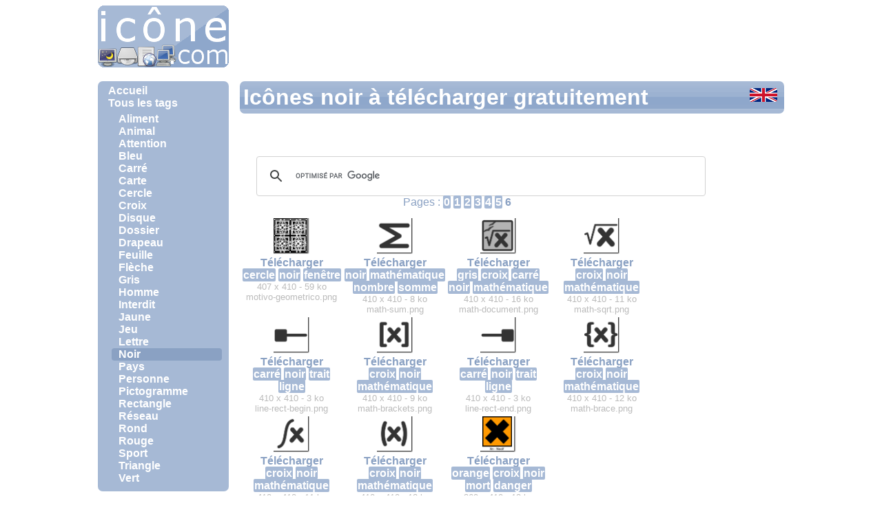

--- FILE ---
content_type: text/html; charset=UTF-8
request_url: https://www.xn--icne-wqa.com/tag-noir-6
body_size: 2607
content:
<!DOCTYPE html PUBLIC "-//W3C//DTD XHTML 1.0 Strict//EN" "http://www.w3.org/TR/xhtml1/DTD/xhtml1-strict.dtd">
<html xmlns="http://www.w3.org/1999/xhtml">
	<head>
		<title>Icônes noir à télécharger gratuitement - Icône.com</title>
		<meta http-equiv="Content-Type" content="text/html; charset=utf-8" />
		<meta name="description" content="Toutes les icônes noir à télécharger gratuitement." />
		<meta property="fb:admins" content="100000544536857" />
		<meta name="keywords" content="noir, gratuit, gratuites, gratuite, gratuits, telecharger" />
		<meta name="viewport" content="width=device-width, initial-scale=1.0" />
		<link rel="icon" type="image/vnd.microsoft.icon" href="/favicon.ico" />
		<script async type="text/javascript" src="/scripts/fonction.js"></script><link rel="alternate" hreflang="en" href="http://en.icône.com/tag-black-6" /><link rel="prev" href="/tag-noir-5" /><script type="text/javascript">
  var _gaq = _gaq || [];
  _gaq.push(['_setAccount', 'UA-2008457-5']);
  _gaq.push(['_trackPageview']);

  (function() {
    var ga = document.createElement('script'); ga.type = 'text/javascript'; ga.async = true;
    ga.src = ('https:' == document.location.protocol ? 'https://ssl' : 'http://www') + '.google-analytics.com/ga.js';
    var s = document.getElementsByTagName('script')[0]; s.parentNode.insertBefore(ga, s);
  })();
</script>
	</head>
	<body>
		<a href="/" style="grid-area:logo;"><img class="logo" src="/images/logo.png" alt="Télécharger des icônes gratuitement." /></a>
		<nav class="menu" style="grid-area:menu;">
			<ul>
				<li><a href="/">Accueil</a></li>
				<li><a href="/tag">Tous les tags</a></li>
					<li><ul><li><a href="/tag-aliment-0">Aliment</a></li><li><a href="/tag-animal-0">Animal</a></li><li><a href="/tag-attention-0">Attention</a></li><li><a href="/tag-bleu-0">Bleu</a></li><li><a href="/tag-carre-0">Carré</a></li><li><a href="/tag-carte-0">Carte</a></li><li><a href="/tag-cercle-0">Cercle</a></li><li><a href="/tag-croix-0">Croix</a></li><li><a href="/tag-disque-0">Disque</a></li><li><a href="/tag-dossier-0">Dossier</a></li><li><a href="/tag-drapeau-0">Drapeau</a></li><li><a href="/tag-feuille-0">Feuille</a></li><li><a href="/tag-fleche-0">Flèche</a></li><li><a href="/tag-gris-0">Gris</a></li><li><a href="/tag-homme-0">Homme</a></li><li><a href="/tag-interdit-0">Interdit</a></li><li><a href="/tag-jaune-0">Jaune</a></li><li><a href="/tag-jeu-0">Jeu</a></li><li><a href="/tag-lettre-0">Lettre</a></li><li class="menus"><a href="/tag-noir-0">Noir</a></li><li><a href="/tag-pays-0">Pays</a></li><li><a href="/tag-personne-0">Personne</a></li><li><a href="/tag-pictogramme-0">Pictogramme</a></li><li><a href="/tag-rectangle-0">Rectangle</a></li><li><a href="/tag-reseau-0">Réseau</a></li><li><a href="/tag-rond-0">Rond</a></li><li><a href="/tag-rouge-0">Rouge</a></li><li><a href="/tag-sport-0">Sport</a></li><li><a href="/tag-triangle-0">Triangle</a></li><li><a href="/tag-vert-0">Vert</a></li></ul></li>
			</ul>
		</nav>
		<div style="grid-area:pub;"><div style="width:190px;height:150px;text-align:center;background-color:#8aa1c3;border-radius:5px;padding:5px 0px;">
<script async src="//pagead2.googlesyndication.com/pagead/js/adsbygoogle.js"></script>
<!-- Icône - 180x150 - fr -->
<ins class="adsbygoogle"
     style="display:inline-block;width:180px;height:150px"
     data-ad-client="ca-pub-8316827457832329"
     data-ad-slot="3111407128"></ins>
<script>
(adsbygoogle = window.adsbygoogle || []).push({});
</script>
</div><div style="text-align:center;margin-top:10px;padding:10px 0px;width:190px;height:90px;background-color:#8aa1c3;border-radius:5px;">
<script async src="//pagead2.googlesyndication.com/pagead/js/adsbygoogle.js"></script>
<!-- Icône - 120x90_4 - fr -->
<ins class="adsbygoogle"
     style="display:inline-block;width:120px;height:90px"
     data-ad-client="ca-pub-8316827457832329"
     data-ad-slot="5432807954"></ins>
<script>
(adsbygoogle = window.adsbygoogle || []).push({});
</script>
</div></div>
		<div style="grid-area:banniere;"><div style="margin:auto;width:728px;height:90px;">
<script async src="//pagead2.googlesyndication.com/pagead/js/adsbygoogle.js"></script>
<!-- Icône - 728x90 - fr -->
<ins class="adsbygoogle"
     style="display:inline-block;width:728px;height:90px"
     data-ad-client="ca-pub-8316827457832329"
     data-ad-slot="5450538585"></ins>
<script>
(adsbygoogle = window.adsbygoogle || []).push({});
</script>
</div></div>
		<div style="grid-area:titre;"><a style="float:right;" href="http://en.icône.com/tag-black-6" title="English version"><img src="/images/english.png" class="drapeau" alt="English flag" /></a><h1>Icônes noir à télécharger gratuitement</h1>
		</div>
		<div style="grid-area:donnees;"><div style="width:728px;height:15px;margin-bottom:10px;">
<script async src="//pagead2.googlesyndication.com/pagead/js/adsbygoogle.js"></script>
<!-- Icône - haut - 728x15_5 - fr -->
<ins class="adsbygoogle"
     style="display:inline-block;width:728px;height:15px"
     data-ad-client="ca-pub-8316827457832329"
     data-ad-slot="3416298508"></ins>
<script>
(adsbygoogle = window.adsbygoogle || []).push({});
</script>
</div><script async src='https://cse.google.com/cse.js?cx=partner-pub-8316827457832329:4543810897'></script><div class="gcse-searchbox-only"></div><div style="width:160px;height:600px;float:right;">
<script async src="//pagead2.googlesyndication.com/pagead/js/adsbygoogle.js"></script>
<!-- Icône - 160x600 - fr -->
<ins class="adsbygoogle"
     style="display:inline-block;width:160px;height:600px"
     data-ad-client="ca-pub-8316827457832329"
     data-ad-slot="9121983331"></ins>
<script>
(adsbygoogle = window.adsbygoogle || []).push({});
</script>
</div><div class="pagination"><span>Pages :</span> <a href="/tag-noir-0" class="tags" >0</a> <a href="/tag-noir-1" class="tags" >1</a> <a href="/tag-noir-2" class="tags" >2</a> <a href="/tag-noir-3" class="tags" >3</a> <a href="/tag-noir-4" class="tags" >4</a> <a href="/tag-noir-5" class="tags" >5</a> <a href="/tag-noir-6" >6</a> </div><div style="display:flex;flex-wrap:wrap;"><div class="icone">
			<a href="/telecharger-4639" rel="nofollow"><div><img class="image" style="padding:0px 3px 2px 0px;height:50px;" src="/images/icones/4/6/motivo-geometrico.png" alt="Icône cercle noir fenêtre à télécharger gratuitement" /><br />Télécharger</div></a>
			<div><a class="tags" href="/tag-cercle-0">cercle</a> <a class="tags" href="/tag-noir-0">noir</a> <a class="tags" href="/tag-fenetre-0">fenêtre</a></div>
			<div class="nom">407 x 410 - 59 ko<br />motivo-geometrico.png</div>
		</div><div class="icone">
			<a href="/telecharger-4529" rel="nofollow"><div><img class="image" style="padding:0px 2px 2px 0px;width:50px;" src="/images/icones/4/5/math-sum.png" alt="Icône noir mathématique nombre somme à télécharger gratuitement" /><br />Télécharger</div></a>
			<div><a class="tags" href="/tag-noir-0">noir</a> <a class="tags" href="/tag-mathematique-0">mathématique</a> <a class="tags" href="/tag-nombre-0">nombre</a> <a class="tags" href="/tag-somme-0">somme</a></div>
			<div class="nom">410 x 410 - 8 ko<br />math-sum.png</div>
		</div><div class="icone">
			<a href="/telecharger-4517" rel="nofollow"><div><img class="image" style="padding:0px 2px 2px 0px;width:50px;" src="/images/icones/4/5/math-document.png" alt="Icône gris croix carré noir mathématique à télécharger gratuitement" /><br />Télécharger</div></a>
			<div><a class="tags" href="/tag-gris-0">gris</a> <a class="tags" href="/tag-croix-0">croix</a> <a class="tags" href="/tag-carre-0">carré</a> <a class="tags" href="/tag-noir-0">noir</a> <a class="tags" href="/tag-mathematique-0">mathématique</a></div>
			<div class="nom">410 x 410 - 16 ko<br />math-document.png</div>
		</div><div class="icone">
			<a href="/telecharger-4528" rel="nofollow"><div><img class="image" style="padding:0px 2px 2px 0px;width:50px;" src="/images/icones/4/5/math-sqrt.png" alt="Icône croix noir mathématique à télécharger gratuitement" /><br />Télécharger</div></a>
			<div><a class="tags" href="/tag-croix-0">croix</a> <a class="tags" href="/tag-noir-0">noir</a> <a class="tags" href="/tag-mathematique-0">mathématique</a></div>
			<div class="nom">410 x 410 - 11 ko<br />math-sqrt.png</div>
		</div><div class="icone">
			<a href="/telecharger-4385" rel="nofollow"><div><img class="image" style="padding:0px 2px 2px 0px;width:50px;" src="/images/icones/4/3/line-rect-begin.png" alt="Icône carré noir trait ligne à télécharger gratuitement" /><br />Télécharger</div></a>
			<div><a class="tags" href="/tag-carre-0">carré</a> <a class="tags" href="/tag-noir-0">noir</a> <a class="tags" href="/tag-trait-0">trait</a> <a class="tags" href="/tag-ligne-0">ligne</a></div>
			<div class="nom">410 x 410 - 3 ko<br />line-rect-begin.png</div>
		</div><div class="icone">
			<a href="/telecharger-4516" rel="nofollow"><div><img class="image" style="padding:0px 2px 2px 0px;width:50px;" src="/images/icones/4/5/math-brackets.png" alt="Icône croix noir mathématique à télécharger gratuitement" /><br />Télécharger</div></a>
			<div><a class="tags" href="/tag-croix-0">croix</a> <a class="tags" href="/tag-noir-0">noir</a> <a class="tags" href="/tag-mathematique-0">mathématique</a></div>
			<div class="nom">410 x 410 - 9 ko<br />math-brackets.png</div>
		</div><div class="icone">
			<a href="/telecharger-4386" rel="nofollow"><div><img class="image" style="padding:0px 2px 2px 0px;width:50px;" src="/images/icones/4/3/line-rect-end.png" alt="Icône carré noir trait ligne à télécharger gratuitement" /><br />Télécharger</div></a>
			<div><a class="tags" href="/tag-carre-0">carré</a> <a class="tags" href="/tag-noir-0">noir</a> <a class="tags" href="/tag-trait-0">trait</a> <a class="tags" href="/tag-ligne-0">ligne</a></div>
			<div class="nom">410 x 410 - 3 ko<br />line-rect-end.png</div>
		</div><div class="icone">
			<a href="/telecharger-4515" rel="nofollow"><div><img class="image" style="padding:0px 2px 2px 0px;width:50px;" src="/images/icones/4/5/math-brace.png" alt="Icône croix noir mathématique à télécharger gratuitement" /><br />Télécharger</div></a>
			<div><a class="tags" href="/tag-croix-0">croix</a> <a class="tags" href="/tag-noir-0">noir</a> <a class="tags" href="/tag-mathematique-0">mathématique</a></div>
			<div class="nom">410 x 410 - 12 ko<br />math-brace.png</div>
		</div><div class="icone">
			<a href="/telecharger-4519" rel="nofollow"><div><img class="image" style="padding:0px 2px 2px 0px;width:50px;" src="/images/icones/4/5/math-int.png" alt="Icône croix noir mathématique à télécharger gratuitement" /><br />Télécharger</div></a>
			<div><a class="tags" href="/tag-croix-0">croix</a> <a class="tags" href="/tag-noir-0">noir</a> <a class="tags" href="/tag-mathematique-0">mathématique</a></div>
			<div class="nom">410 x 410 - 11 ko<br />math-int.png</div>
		</div><div class="icone">
			<a href="/telecharger-4524" rel="nofollow"><div><img class="image" style="padding:0px 2px 2px 0px;width:50px;" src="/images/icones/4/5/math-paren.png" alt="Icône croix noir mathématique à télécharger gratuitement" /><br />Télécharger</div></a>
			<div><a class="tags" href="/tag-croix-0">croix</a> <a class="tags" href="/tag-noir-0">noir</a> <a class="tags" href="/tag-mathematique-0">mathématique</a></div>
			<div class="nom">410 x 410 - 12 ko<br />math-paren.png</div>
		</div><div class="icone">
			<a href="/telecharger-4794" rel="nofollow"><div><img class="image" style="padding:0px 6px 2px 3px;height:50px;" src="/images/icones/4/7/nocif.png" alt="Icône orange croix noir mort danger à télécharger gratuitement" /><br />Télécharger</div></a>
			<div><a class="tags" href="/tag-orange-0">orange</a> <a class="tags" href="/tag-croix-0">croix</a> <a class="tags" href="/tag-noir-0">noir</a> <a class="tags" href="/tag-mort-0">mort</a> <a class="tags" href="/tag-danger-0">danger</a></div>
			<div class="nom">360 x 410 - 13 ko<br />nocif.png</div>
		</div></div><div style="width:728px;height:15px;clear:both;padding-top:10px;margin-bottom:10px;">
<script async src="//pagead2.googlesyndication.com/pagead/js/adsbygoogle.js"></script>
<!-- Icône - bas - 728x15_5 - fr -->
<ins class="adsbygoogle"
     style="display:inline-block;width:728px;height:15px"
     data-ad-client="ca-pub-8316827457832329"
     data-ad-slot="5464484784"></ins>
<script>
(adsbygoogle = window.adsbygoogle || []).push({});
</script>
</div><footer style="clear:both;text-align:center;"><a href="/contact.php" rel="nofollow">Contact</a> - <a href="/licence.php">Licence</a> - <a href="/confidentialite.php" rel="nofollow">Règles de confidentialité</a></footer>
		</div>
	</body>
</html>
<link href="/css/style.css" rel="stylesheet" type="text/css" />

--- FILE ---
content_type: text/html; charset=utf-8
request_url: https://www.google.com/recaptcha/api2/aframe
body_size: 114
content:
<!DOCTYPE HTML><html><head><meta http-equiv="content-type" content="text/html; charset=UTF-8"></head><body><script nonce="AD313CJOedpgnKlmfV3dHw">/** Anti-fraud and anti-abuse applications only. See google.com/recaptcha */ try{var clients={'sodar':'https://pagead2.googlesyndication.com/pagead/sodar?'};window.addEventListener("message",function(a){try{if(a.source===window.parent){var b=JSON.parse(a.data);var c=clients[b['id']];if(c){var d=document.createElement('img');d.src=c+b['params']+'&rc='+(localStorage.getItem("rc::a")?sessionStorage.getItem("rc::b"):"");window.document.body.appendChild(d);sessionStorage.setItem("rc::e",parseInt(sessionStorage.getItem("rc::e")||0)+1);localStorage.setItem("rc::h",'1769915356482');}}}catch(b){}});window.parent.postMessage("_grecaptcha_ready", "*");}catch(b){}</script></body></html>

--- FILE ---
content_type: text/css
request_url: https://www.xn--icne-wqa.com/css/style.css
body_size: 644
content:
body{display:grid;grid-template-columns:190px 790px;grid-template-rows:auto auto auto 1fr;grid-template-areas:"logo banniere" "menu titre" "menu donnees" "pub donnees";justify-content:center;grid-gap:1rem;font-family:Verdana,Arial;color:#8aa1c3;}
a{color:inherit;font-weight:bold;text-decoration:none;}
img{border:none;}
ul{margin:0px;padding:5px;list-style-type:none;color:#ffffff;}
li{padding-left:10px;}
li > a:hover{background-color:#8aa1c3;border-radius:4px;color:#e9edf5;}
h1{font-size:2rem;margin-top:0;border-radius:7px;padding:5px;color:#ffffff;background-image:url(/images/h1.png);}
h2{font-size:1.2rem;margin:0px 10px 10px 10px;}

.logo{border:none;}
.drapeau{margin:10px;border-radius:3px;}
.menu{background-color:#a6b9d5;border-radius:7px;}
.menus{background-color:#8aa1c3;border-radius:4px;}

.pagination{margin:0px 0px 10px;text-align:center;}

.icone{text-align:center;width:150px;}
.icone:hover{background-color:#f4f6fa;border-radius:5px;}
.icone:hover > a > div > img{transform:scale(1.1,1.1);}
.icone > a > div:hover{background-color:#e9edf5;border-radius:5px;}
.colonne{columns:4;}
.image{margin-top:4px;background-image:url(/images/fond.png);}
.tags{background-color:#a6b9d5;color:#ffffff;border-radius:2px;padding:1px;}
.tags:hover{background-color:#8aa1c3;color:#e9edf5;}
.nom{font-size:0.8rem;color:#bbbbbb;}
.filtrer{text-align:center;margin-bottom:10px;}

@media (max-width:990px) {
	body{grid-template-columns:50% 50%;grid-template-rows:auto auto;grid-template-areas:"logo titre" "banniere banniere" "donnees donnees" "menu pub";justify-content:left;}
	.colonne{columns:2}
}
